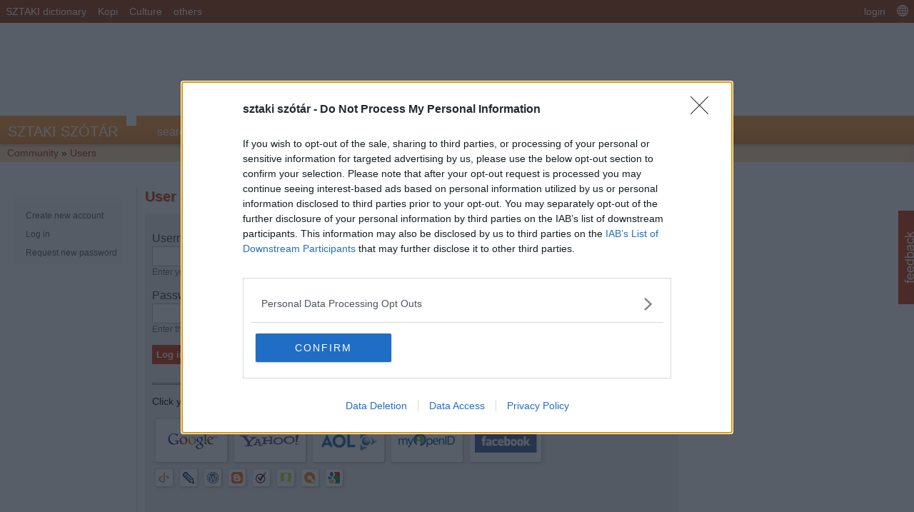

--- FILE ---
content_type: text/html; charset=utf-8
request_url: https://www.google.com/recaptcha/api2/aframe
body_size: 268
content:
<!DOCTYPE HTML><html><head><meta http-equiv="content-type" content="text/html; charset=UTF-8"></head><body><script nonce="v27YOj_bCk1yz5_7nT1Xrg">/** Anti-fraud and anti-abuse applications only. See google.com/recaptcha */ try{var clients={'sodar':'https://pagead2.googlesyndication.com/pagead/sodar?'};window.addEventListener("message",function(a){try{if(a.source===window.parent){var b=JSON.parse(a.data);var c=clients[b['id']];if(c){var d=document.createElement('img');d.src=c+b['params']+'&rc='+(localStorage.getItem("rc::a")?sessionStorage.getItem("rc::b"):"");window.document.body.appendChild(d);sessionStorage.setItem("rc::e",parseInt(sessionStorage.getItem("rc::e")||0)+1);localStorage.setItem("rc::h",'1763979533468');}}}catch(b){}});window.parent.postMessage("_grecaptcha_ready", "*");}catch(b){}</script></body></html>